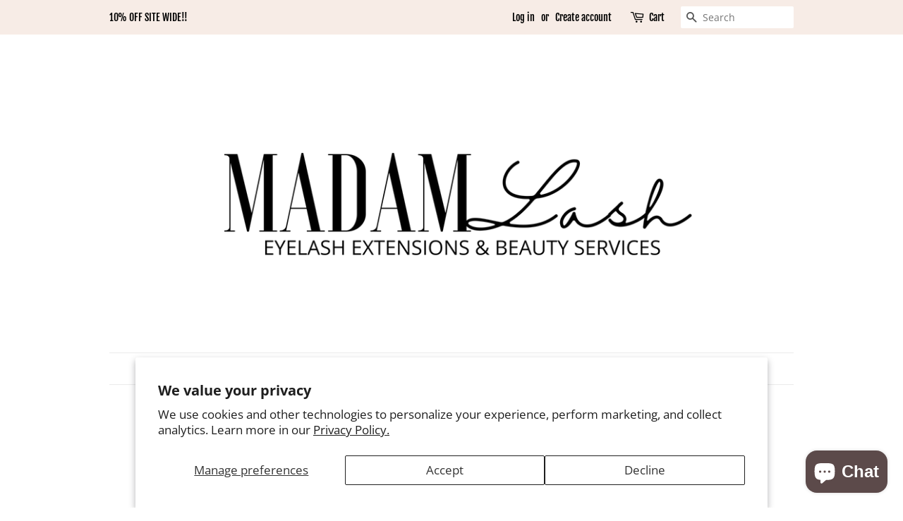

--- FILE ---
content_type: application/javascript; charset=utf-8
request_url: https://static.zotabox.com/__kbcqpkn/social_review/theme10.js
body_size: 5320
content:
!function(require,define){var DOMAIN,CUSTOMER,ZOTABOX,DOMAIN_STATIC_DIR,DOMAIN_CACHE_DIR,Stats,_,async,Class,Widget,DomainRules,Sly,CookieManager,Request,jQuery;define("Widgets.SocialReview.BaseTheme",["Depd.ZBLib"],function(i){return Zotabox.Class.extend({data:{},elm:null,ZBLib:null,__constructor:function(e,t){this.data=e,this.elm=t,this.ZBLib=new i},updateSizeWidget:function(){var e=this;if(iframeDocument=this.elm.contentDocument,null!=iframeDocument.querySelector("#ztb-wrapper-facebookreview")){for(var t=iframeDocument.querySelectorAll(".carousell-item"),i=iframeDocument.querySelector("#ztb-wrapper-facebookreview").offsetWidth,n=0,s=0;s<t.length;s++)t[s].setAttribute("style","display: block;"),n<jQuery(t[s]).outerHeight()&&(n=jQuery(t[s]).outerHeight()),t[s].removeAttribute("style");for(s=0;s<t.length;s++)t[s].style.height=n+"px",t.length;var a=jQuery(iframeDocument).find("#ztb-wrapper-facebookreview").outerHeight();"line-round"==this.data.border_style&&(a+=2,a+=2),jQuery(this.elm).css({height:a+"px",width:i+"px"}),jQuery('[data-zbwid="'+e.data.client_hash_id+'"]').css({height:a+"px",width:i+"px"})}else"SocialReview_Theme9"==e.data.client_install_key?"small"==e.data.box_size?(jQuery(this.elm).css({height:"227px",width:"195.5px"}),setTimeout(function(){jQuery('[data-zbwid="'+e.data.client_hash_id+'"]').css({height:"227px",width:"195.5px"})},0)):"medium"==e.data.box_size?(jQuery(this.elm).css({height:"249px",width:"230px"}),setTimeout(function(){jQuery('[data-zbwid="'+e.data.client_hash_id+'"]').css({height:"249px",width:"230px"})},0)):(jQuery(this.elm).css({height:"250px",width:"264.5px"}),setTimeout(function(){jQuery('[data-zbwid="'+e.data.client_hash_id+'"]').css({height:"250px",width:"264.5px"})},0)):"small"==e.data.box_size?(jQuery(this.elm).css({height:"150px",width:"255px"}),setTimeout(function(){jQuery('[data-zbwid="'+e.data.client_hash_id+'"]').css({height:"150px",width:"255px"})},0)):"medium"==e.data.box_size?(jQuery(this.elm).css({height:"182px",width:"300px"}),setTimeout(function(){jQuery('[data-zbwid="'+e.data.client_hash_id+'"]').css({height:"182px",width:"300px"})},0)):(jQuery(this.elm).css({height:"195px",width:"345px"}),setTimeout(function(){jQuery('[data-zbwid="'+e.data.client_hash_id+'"]').css({height:"195px",width:"345px"})},0))}})}),define("Widgets.SocialReview.BaseWidgetFunction",["Depd.ZBLib","Widgets.SocialReview.BaseTheme","Widgets.SocialReview.Carousell"],function(t,c,u){return{iframe:null,FacebookReviewIframe:null,onloaded:function(){},initialize:function(){},display_order:{random:1,best_review:2,recent_first:3},render:function(){var r=this,l=!1;_.extend(this.data,{domain:DOMAIN}),this.data.ZOTABOX_DOMAIN_ACTIONS=ZOTABOX.actions,this.ZBLib=new t,void 0!==this.data.fanpage_id?r.data.filteredReviews=r.sortReview1(this.data.allReviews):r.data.filteredReviews=[],r.createCloseButton(),this.iframe=document.createElement("iframe"),this.iframe.setAttribute("frameborder","0"),this.iframe.setAttribute("seamless",!0),this.iframe.setAttribute("id","ztb-fb-review-widget-"+this.data.client_hash_id),this.iframe.setAttribute("scrolling","no"),this.iframe.setAttribute("frameBorder","0"),this.iframe.setAttribute("class","ztb-fb-review-widget-iframe");var e=_.once(function(e){var t;r.iframe.contentDocument?t=r.iframe.contentDocument:r.iframe.contentWindow&&(t=r.iframe.contentWindow.document),t.open(),r.iframe.contentWindow.Stats=Stats,r.iframe.contentWindow.ZOTABOX=ZOTABOX,r.iframe.contentWindow.Zotabox=Zotabox,r.iframe.contentWindow.DOMAIN=DOMAIN,r.iframe.contentWindow.ZBLibcontentWindow=r.ZBLib,r.iframe.contentWindow.BaseTheme=new c(r.data,r.iframe),t.write(r.templates.iframe(_.extend({},r.data,{}))),t.close(),(a=document.createElement("style")).setAttribute("type","text/css"),a.styleSheet?a.styleSheet.cssText=Zotabox.getTemplates("fonts")({STATIC_DOMAIN_URI:[Zotabox.getDomainURIs("static"),"__"+Zotabox.getConfig().version].join("/")}):a.textContent=Zotabox.getTemplates("fonts")({STATIC_DOMAIN_URI:[Zotabox.getDomainURIs("static"),"__"+Zotabox.getConfig().version].join("/")}),t.getElementsByTagName("head")[0].appendChild(a),(o=document.createElement("style")).setAttribute("type","text/css"),o.styleSheet?o.styleSheet.cssText=r.styles.iframe:o.textContent=r.styles.iframe,t.getElementsByTagName("head")[0].appendChild(o);var i=Sly("#carousell-generic").find(t);r.el.style.opacity=0;var n=Sly("#carousell-next").find(t),s=Sly("#carousell-prev").find(t),a=Sly(".carousell-item").search(i),o=Sly("#btn-close").find(t);Zotabox.addEvent("resize",window,function(e){r.refreshUI(t)}),0<r.data.auto_transition&&(l=!0),a.length<=1&&(l=!1),r.carousell=new u(i,{speed:1e3*r.data.auto_transition,autoplay:l,startSlide:function(){void 0!==n&&(n.onclick=function(){return!1}),void 0!==s&&(s.onclick=function(){return!1})},endSlide:function(){t.querySelector("#carousell-generic").style.height="auto",void 0!==n&&(n.onclick=function(e){return e.preventDefault(),r.carousell.start(e,1),!1}),void 0!==s&&(s.onclick=function(e){return e.preventDefault(),r.carousell.start(e,-1),!1})}}),void 0!==o&&(o.onclick=function(e){r.close()}),void 0!==n&&n.addEventListener("click",function(e){if(r.carousell.isRunning)return e.preventDefault(),r.carousell.start(e,1),!1}),void 0!==s&&s.addEventListener("click",function(e){if(r.carousell.isRunning)return e.preventDefault(),r.carousell.start(e,-1),!1}),0<(o=Sly(".carousell-item a").search(this.el)).length&&_(o).each(function(e){Zotabox.addEvent("click",e,function(){Stats.sendEvents2("CT",r.data.monitor_id,r.data.widget_id)})})});return this.el.appendChild(this.iframe),e(),this},doShow:function(){var e,t=this;t.iframe&&t.iframe.contentWindow&&t.iframe.contentWindow.FacebookReviewBox?t.iframe.contentWindow.FacebookReviewBox.refreshUI():e=setTimeout(function(){return t.doShowWidget(),clearTimeout(e)}.bind(this),50)},createCloseButton:function(){var e=this;jQuery('[data-zbwid="'+e.data.client_hash_id+'"]').append('<div id="ztb-facebook-review-close" class="zb-all-icon-close"></div>'),jQuery(window).width()<1025&&jQuery('[data-zbwid="'+e.data.client_hash_id+'"]').find("#ztb-facebook-review-close").show(),jQuery('[data-zbwid="'+e.data.client_hash_id+'"]').find("#ztb-facebook-review-close").click(function(){e.close()})},setHeightWidget:function(e){var t=e.querySelector("#carousell-generic").clientHeight;e.querySelector("#carousell-generic").style.height=t+"px"},sortReview1:function(e){var t=this;switch(1==parseInt(t.data.filter_star)&&(e=e.filter(function(e){return 4<=e.rating})),1==parseInt(t.data.check_without_text)&&(e=e.filter(function(e){return 0<e.reviewText.length})),parseInt(t.data.display_order)){case t.display_order.random:e=_.shuffle(e);break;case t.display_order.best_review:e.sort(function(e,t){return e.rating-t.rating||e.reviewText.length-t.reviewText.length}).reverse();break;case t.display_order.recent_first:e=_.sortBy(e,function(e){return e.time}).reverse()}return e.slice(0,parseInt(t.data.limit_review))},sortReview:function(e){var i,n=this,s=[];if(jQuery.each(e,function(e,t){1==n.data.select_type?(1!=parseInt(n.data.filter_star)||4<=t.review_data.rating)&&s.push(t.review_data):(1!=parseInt(n.data.filter_star)||4<=t.rating)&&s.push(t)}),1==parseInt(n.data.check_without_text)?(i=[],jQuery.each(s,function(e,t){1==n.data.select_type?"true"==String(t.has_review)&&i.push(t):""!=t.text&&i.push(t)})):i=s,1==n.data.select_type)switch(parseInt(n.data.display_order)){case n.display_order.random:i=_.shuffle(i);break;case n.display_order.best_review:i.sort(function(e,t){return e.rating-t.rating||e.review_text.length-t.review_text.length}).reverse();break;case n.display_order.recent_first:i=_.sortBy(i,function(e){return e=e.created_time.substr(0,19)+"Z",Date.parse(e)}).reverse()}else switch(parseInt(n.data.display_order)){case n.display_order.random:i=_.shuffle(i);break;case n.display_order.best_review:i.sort(function(e,t){return e.rating-t.rating||e.text.length-t.text.length}).reverse();break;case n.display_order.recent_first:i=_.sortBy(i,function(e){return e.time}).reverse()}return i=i.slice(0,parseInt(n.data.limit_review))},refreshUI:function(e){}}}),define("Widgets.SocialReview.Carousel",["Core.Animation","Core.Sly"],function(e,s){function t(e,t){var i,n=this;this.isRunning=!0,this.defaults={uid:_.uniqueId("carousel_"),speed:3600,autoplay:!1,startSlide:function(){},endSlide:function(){}},this.options=_.defaults(t,this.defaults),this.$element=e,this.$container=s(".carousel-list").find(this.$element),this.$items=s(".carousel-item").search(this.$container),this.$steps=s(".carousel-dot li").search(this.$container),0<this.$items.length&&(this.activeIndex=0,n.assignItem(),n.$currentItem.className="carousel-item active",void 0!==n.$currentPos&&(n.$currentPos.className="active"),n.options.autoplay&&(i=setInterval(function(){n.isRunning&&n.events.start.call(this,!1,1)},n.options.speed),void 0!==this.$element&&null!=this.$element&&(Zotabox.addEvent("mouseenter",this.$element,function(){clearTimeout(i)}),Zotabox.addEvent("mouseleave",this.$element,function(){clearTimeout(i),i=setInterval(function(){n.isRunning&&n.events.start.call(this,!1,1)},n.options.speed)}))),this.events={start:function(e,t){n.options.startSlide.call(this,e),n.isRunning=!0,n.nextIndex=n.activeIndex+parseInt(t),n.run()},pause:function(){n.isRunning=!1},reset:function(){n.activeIndex=0,this.$currentItem.className="carousel-item active"},step:function(e){if(e==n.activeIndex)return!1;n.nextIndex=parseInt(e),n.run()},slide:function(e){n.onslide.call(this,e),n.options.endSlide.call(this,e)}},this.onslide=function(e){})}return t.prototype.indexCircular=function(e,t,i){return void 0!==t[e+i]?e+i:0<=i?0:t.length-Math.abs(i)},t.prototype.assignItem=function(){this.$currentItem=this.$items[this.activeIndex],this.$nextItem=this.$items[this.nextIndex],void 0!==this.$steps[this.activeIndex]&&(this.$currentPos=this.$steps[this.activeIndex]),void 0!==this.$steps[this.nextIndex]&&(this.$nextPos=this.$steps[this.nextIndex])},t.prototype.run=function(){var e=this;if(!e.isRunning)return!1;e.nextIndex>e.$items.length-1&&(e.nextIndex=0),e.nextIndex<0&&(e.nextIndex=e.$items.length-1),e.nextIndex>e.activeIndex?0==e.activeIndex&&e.nextIndex==e.$items.length-1&&2<e.$items.length?(e.isRunning=!1,e.assignItem(),e.$nextItem.className="carousel-item prev",void 0!==this.$steps[this.activeIndex]&&(e.$currentPos.className=""),void 0!==e.$nextPos&&(e.$nextPos.className="active"),setTimeout(function(){e.$currentItem.className="carousel-item active right",e.$nextItem.className="carousel-item prev right",setTimeout(function(){e.$currentItem.className="carousel-item",e.$nextItem.className="carousel-item active",e.events.slide.call(this),e.isRunning=!0},600)},100)):(e.isRunning=!1,e.assignItem(),e.$nextItem.className="carousel-item next",void 0!==this.$steps[this.activeIndex]&&(e.$currentPos.className=""),void 0!==e.$nextPos&&(e.$nextPos.className="active"),setTimeout(function(){e.$currentItem.className="carousel-item active left",e.$nextItem.className="carousel-item next left",setTimeout(function(){e.$currentItem.className="carousel-item",e.$nextItem.className="carousel-item active",e.events.slide.call(this),e.isRunning=!0},600)},100)):0==e.nextIndex&&e.activeIndex==e.$items.length-1?(e.isRunning=!1,e.assignItem(),e.$nextItem.className="carousel-item next",void 0!==this.$steps[this.activeIndex]&&(e.$currentPos.className=""),void 0!==e.$nextPos&&(e.$nextPos.className="active"),setTimeout(function(){e.$currentItem.className="carousel-item active left",e.$nextItem.className="carousel-item next left",setTimeout(function(){e.$currentItem.className="carousel-item",e.$nextItem.className="carousel-item active",e.events.slide.call(this),e.isRunning=!0},600)},100)):(e.isRunning=!1,e.assignItem(),e.$nextItem.className="carousel-item prev",void 0!==this.$steps[this.activeIndex]&&(e.$currentPos.className=""),void 0!==e.$nextPos&&(e.$nextPos.className="active"),setTimeout(function(){e.$currentItem.className="carousel-item active right",e.$nextItem.className="carousel-item prev right",setTimeout(function(){e.$currentItem.className="carousel-item",e.$nextItem.className="carousel-item active",e.events.slide.call(this),e.isRunning=!0},600)},100)),e.activeIndex=e.nextIndex},t.prototype.start=function(e,t){this.events.start.call(this,e,t)},t.prototype.pause=function(){this.events.pause.call(this)},t.prototype.reset=function(){this.events.reset.call(this)},t.prototype.step=function(e){this.events.step.call(this,e)},t}),define("Widgets.SocialReview.Carousell",["Core.Animation","Core.Sly"],function(e,s){function t(e,t){var i,n=this;this.isRunning=!0,this.defaults={uid:_.uniqueId("carousell_"),speed:3600,autoplay:!1,startSlide:function(){},endSlide:function(){}},this.options=_.defaults(t,this.defaults),this.$element=e,this.$container=s(".carousell-list").find(this.$element),this.$items=s(".carousell-item").search(this.$container),this.$steps=s(".carousell-dot li").search(this.$container),0<this.$items.length&&(this.activeIndex=0,n.assignItem(),n.$currentItem.className="carousell-item active",void 0!==n.$currentPos&&(n.$currentPos.className="active"),n.options.autoplay&&(i=setInterval(function(){n.isRunning&&n.events.start.call(this,!1,1)},n.options.speed),void 0!==this.$element&&null!=this.$element&&(Zotabox.addEvent("mouseenter",this.$element,function(){clearTimeout(i)}),Zotabox.addEvent("mouseleave",this.$element,function(){clearTimeout(i),i=setInterval(function(){n.isRunning&&n.events.start.call(this,!1,1)},n.options.speed)}))),this.events={start:function(e,t){n.options.startSlide.call(this,e),n.isRunning=!0,n.nextIndex=n.activeIndex+parseInt(t),n.run()},pause:function(){n.isRunning=!1},reset:function(){n.activeIndex=0,this.$currentItem.className="carousell-item active"},step:function(e){if(e==n.activeIndex)return!1;n.nextIndex=parseInt(e),n.run()},slide:function(e){n.onslide.call(this,e),n.options.endSlide.call(this,e)}},this.onslide=function(e){})}return t.prototype.indexCircular=function(e,t,i){return void 0!==t[e+i]?e+i:0<=i?0:t.length-Math.abs(i)},t.prototype.assignItem=function(){this.$currentItem=this.$items[this.activeIndex],this.$nextItem=this.$items[this.nextIndex],void 0!==this.$steps[this.activeIndex]&&(this.$currentPos=this.$steps[this.activeIndex]),void 0!==this.$steps[this.nextIndex]&&(this.$nextPos=this.$steps[this.nextIndex])},t.prototype.run=function(){var e=this;if(!e.isRunning)return!1;e.nextIndex>e.$items.length-1&&(e.nextIndex=0),e.nextIndex<0&&(e.nextIndex=e.$items.length-1),e.nextIndex>e.activeIndex?0==e.activeIndex&&e.nextIndex==e.$items.length-1&&2<e.$items.length?(e.isRunning=!1,e.assignItem(),e.$nextItem.className="carousell-item prev",void 0!==this.$steps[this.activeIndex]&&(e.$currentPos.className=""),void 0!==e.$nextPos&&(e.$nextPos.className="active"),setTimeout(function(){e.$currentItem.className="carousell-item active right",e.$nextItem.className="carousell-item prev right",setTimeout(function(){e.$currentItem.className="carousell-item",e.$nextItem.className="carousell-item active",e.events.slide.call(this),e.isRunning=!0},600)},100)):(e.isRunning=!1,e.assignItem(),e.$nextItem.className="carousell-item next",void 0!==this.$steps[this.activeIndex]&&(e.$currentPos.className=""),void 0!==e.$nextPos&&(e.$nextPos.className="active"),setTimeout(function(){e.$currentItem.className="carousell-item active left",e.$nextItem.className="carousell-item next left",setTimeout(function(){e.$currentItem.className="carousell-item",e.$nextItem.className="carousell-item active",e.events.slide.call(this),e.isRunning=!0},600)},100)):0==e.nextIndex&&e.activeIndex==e.$items.length-1?(e.isRunning=!1,e.assignItem(),e.$nextItem.className="carousell-item next",void 0!==this.$steps[this.activeIndex]&&(e.$currentPos.className=""),void 0!==e.$nextPos&&(e.$nextPos.className="active"),setTimeout(function(){e.$currentItem.className="carousell-item active left",e.$nextItem.className="carousell-item next left",setTimeout(function(){e.$currentItem.className="carousell-item",e.$nextItem.className="carousell-item active",e.events.slide.call(this),e.isRunning=!0},600)},100)):(e.isRunning=!1,e.assignItem(),e.$nextItem.className="carousell-item prev",void 0!==this.$steps[this.activeIndex]&&(e.$currentPos.className=""),void 0!==e.$nextPos&&(e.$nextPos.className="active"),setTimeout(function(){e.$currentItem.className="carousell-item active right",e.$nextItem.className="carousell-item prev right",setTimeout(function(){e.$currentItem.className="carousell-item",e.$nextItem.className="carousell-item active",e.events.slide.call(this),e.isRunning=!0},600)},100)),e.activeIndex=e.nextIndex},t.prototype.start=function(e,t){this.events.start.call(this,e,t)},t.prototype.pause=function(){this.events.pause.call(this)},t.prototype.reset=function(){this.events.reset.call(this)},t.prototype.step=function(e){this.events.step.call(this,e)},t}),define("Widgets.SocialReview.Theme10",["Widgets.SocialReview.Carousell","Widgets.SocialReview.BaseTheme","Widgets.SocialReview.BaseWidgetFunction"],function(e,t,i){return i=_.extend(i,{initialize:function(){}}),Zotabox.Widget.extend(i)}),define("Widgets.SocialReview.Theme10.Template",[],{iframe:function(obj){obj=obj||{};var __t,__p="",__j=Array.prototype.join;function print(){__p+=__j.call(arguments,"")}with(obj){if(__p+='<!DOCTYPE html>\n<html id=\'ztb-widget-container\' lang="en">\n<head>\n    <meta charset="UTF-8">\n    <title>Document</title>\n</head>\n<body>\n    ',_.isEmpty(filteredReviews)){var link_url="https://www.facebook.com/pg/"+fanpage_id+"/reviews/?ref=page_internal",name_type,name_type;name_type=1==select_type?"Facebook":"Google",__p+='\n    \n    <div id="ztb-wrapper-facebooknoreview">\n        ',0!=fanpage_id&&(__p+='\n        <a href="'+(null==(__t=link_url)?"":__t)+'" class="link-rating" target="_blank">\n        '),__p+='\n        <div class="facebooknoreview-item">\n            <div class="ztb-facebooknoreview-facebook-title">'+(null==(__t=title)?"":__t)+'</div>\n            <div class="ztb-facebooknoreview-widget-title">\n                ';for(var i=1;i<=5;i++)__p+='\n                <i class="zb2-icon icon-ztb-star"></i>\n                ';__p+='\n            </div>\n            <div class="ztb-facebook">'+(null==(__t=name_type)?"":__t)+"</div>\n        </div>  \n        ",0!=fanpage_id&&(__p+="\n        </a>\n        "),__p+="\n    </div>\n    \n"}else{__p+='\n<div id="ztb-wrapper-facebookreview">\n    ';var USE_LOGO=1;function substring(e,t,i=!1){i&&(t=40);var n=e.substr(0,t);return i?e.length>t&&(n+="..."):e.length>t&&n.lastIndexOf(" ")<t&&(n=n.substr(0,Math.min(n.length,n.lastIndexOf(" ")))+" ..."),n}function timeSince(e){var t=e/1e3,t=1<=(e=Math.floor(t/31536e3))?"year":1<=(e=Math.floor(t/2592e3))?"month":1<=(e=Math.floor(t/86400))?"day":1<=(e=Math.floor(t/3600))?"hour":1<=(e=Math.floor(t/60))?"minute":(e=t,"second");return(1<e||0===e)&&(t+="s"),e+" "+t}CUSTOMER.zotabox_logo==USE_LOGO&&(__p+='\n        <a href="https://info.zotabox.com/?utm_source='+(null==(__t=window.location.host.replace("www.",""))?"":__t)+'&utm_medium=facebookreview&utm_campaign=widget%20referral" title="Zotabox" target="zotabox" class="zb-ti-logo zb-all-zotabox-logo"></a>\n    '),__p+='\n    <div id="carousell-generic" class="carousell">\n    ',1<_.size(filteredReviews)&&(__p+='\n        <a rel="1" id="carousell-prev" href="javascript:void(0)">\n            <span class="zb-all-icon-arrow-left"></span>\n        </a>\n    '),__p+='\n        <div class="carousell-list">\n                    ',_.each(filteredReviews,function(e,t){var i,n,s=e.reviewText,a=e.reviewerName,o=timeSince(Date.now()-1e3*e.time)+" ago",r=_.isEmpty(e.referralUrl)?"#":e.referralUrl,l=_.isEmpty(e.referralUrl)?"_top":"_blank",c=e.linkRating,u=e.company,d=parseInt(e.type),m=!1;if(1==d?(i="fb_icon zb-all-facebook-icon-06",e.reviewAvartar,void 0!==e.language&&(m="zh"==e.language)):2==d?(0!==e.reviewAvartar.lastIndexOf("http")?(n=parseInt(e.reviewAvartar),resizeImageUrl(n.cache_path,70)):e.reviewAvartar,i="zbv3 icon-129 google-icon",void 0!==e.language&&(m="zh"==e.language)):_.isEmpty(e.reviewAvartar)?n={path:"/media/core/image/avatar-bg.png"}:(n=parseInt(e.reviewAvartar),resizeImageUrl(n.cache_path,70)),__p+='\n                         <div class="carousell-item"> \n                             <div class="ztb-facebookreview-widget-title">\n                                ',3!=parseInt(e.type)){__p+='\n                                <a href="'+(null==(__t=c)?"":__t)+'" target="_blank">\n                                   <i class="'+(null==(__t=i)?"":__t)+'"></i>\n                                   ';for(var h=1;h<=e.rating;h++)__p+='\n                                   <i class="zb2-icon icon-ztb-star"></i>\n                                   ';__p+="\n                               </a>\n                               "}else{if(__p+="\n                                ",e.hasRating){for(__p+="\n                                ",h=1;h<=e.rating;h++)__p+='\n                                   <i class="zb2-icon icon-ztb-star"></i>\n                                   ';__p+="\n                                "}__p+="\n                                ",_.isEmpty(title)||(__p+='\n                                <h3 class="ztb-testimonial-widget-title">'+(null==(__t=title)?"":__t)+"</h3>\n                                "),__p+="\n                                "}__p+='\n                             </div>\n                             <div class="ztb-facebookreview-widget-info">\n                                 <div class="ztb-facebookreview-widget-right">\n                                     <div class="ztb-facebookreview-widget-text-facebookreview">\n                                        ',_.isEmpty(s)||(__p+='\n                                         <div class="ztb-facebookreview-widget-quote-shape zb-all-quote-01"></div>\n                                         '),__p+='\n                                         <div class="ztb-facebookreview-widget-facebookreview">\n                                            <a href="'+(null==(__t=r)?"":__t)+'" target="'+(null==(__t=l)?"":__t)+'" >\n                                                ',_.isEmpty(s)||(__p+=(null==(__t=substring(s,100,m))?"":__t)+"\n                                                "),__p+='\n                                            </a>\n                                        </div>\n                                     </div>\n                                 </div>\n                             </div>\n                             <div class="ztb-facebookreview-widget-testier-name">\n                                 <div class="customer_name">\n                                     <a href="'+(null==(__t=r)?"":__t)+'" target="'+(null==(__t=l)?"":__t)+'" >'+(null==(__t=a)?"":__t)+"</a>  \n\n                                     ",3==parseInt(e.type)?(__p+="\n                                     ",_.isEmpty(u)||(__p+='\n                                     - <span class="company-name">'+(null==(__t=u)?"":__t)+"</span>\n                                     "),__p+="\n                                     "):__p+='\n                                     <span class="past_time"> -\n\n                                        '+(null==(__t=o)?"":__t)+"\n\n                                    </span>\n                                    ",__p+="\n\n                                 </div>\n                             </div> \n                         </div>\n                     "}),__p+="\n        </div>\n        ",1<_.size(filteredReviews)&&(__p+='\n            <a rel="1" id="carousell-next" href="javascript:void(0)">\n                <span class="zb-all-icon-arrow-right"></span>\n            </a>\n        '),__p+="\n    </div>\n</div> \n"}__p+='\n<script type="text/javascript">\n    var FacebookReview = function() {\n        this.initialize();\n    }\n    FacebookReview.prototype = {\n        initialize: function() {\n           \n        },\n        refreshUI: function() {\n            //Set popup width\n            BaseTheme.updateSizeWidget();\n        },\n    }\n    window.FacebookReviewBox = new FacebookReview();\n<\/script>\n<style type="text/css">/*<![CDATA[*/'+(null==(__t=base_custom_css)?"":__t)+'/*]]>*/</style>\n<style type="text/css">/*<![CDATA[*/'+(null==(__t=custom_css)?"":__t)+"/*]]>*/</style>\n</body>\n</html>\n"}return __p}}),define("Widgets.SocialReview.Theme10.CodeName",[],"social_review"),define("Widgets.SocialReview.Theme10.ClassName",[],"SocialReview"),define("Widgets.SocialReview.Theme10.ThemeName",[],"Theme10"),define("Widgets.SocialReview.Theme10.Installer",[],function(){return function(a){DOMAIN=Zotabox.getData().domain,CUSTOMER=Zotabox.getData().customer,ZOTABOX=Zotabox.getDomainURIs(),DOMAIN_STATIC_DIR=Zotabox.getDomainURIs().static+"/__"+Zotabox.getConfig().version,DOMAIN_CACHE_DIR=Zotabox.getDomainRoot()+"/"+Zotabox.getConfig().timestamp,_=Zotabox._,async=Zotabox.async,Class=Zotabox.Class,Widget=Zotabox.Widget,DomainRules=Zotabox.DomainRules,Sly=Zotabox.Core.Sly,CookieManager=Zotabox.Core.CookieManager,Request=Zotabox.Core.Request,jQuery=Zotabox.Core.jQuery,Stats=Zotabox.Stats,Zotabox.require(["Widgets.SocialReview.Theme10.CodeName","Widgets.SocialReview.Theme10.ClassName","Widgets.SocialReview.Theme10.ThemeName","Widgets.SocialReview.Theme10","Widgets.SocialReview.Theme10.Template"],function(e,t,i,n,s){return a.apply(this,[null].concat(arguments))})}})}.apply(Zotabox,[Zotabox.require,Zotabox.define]);